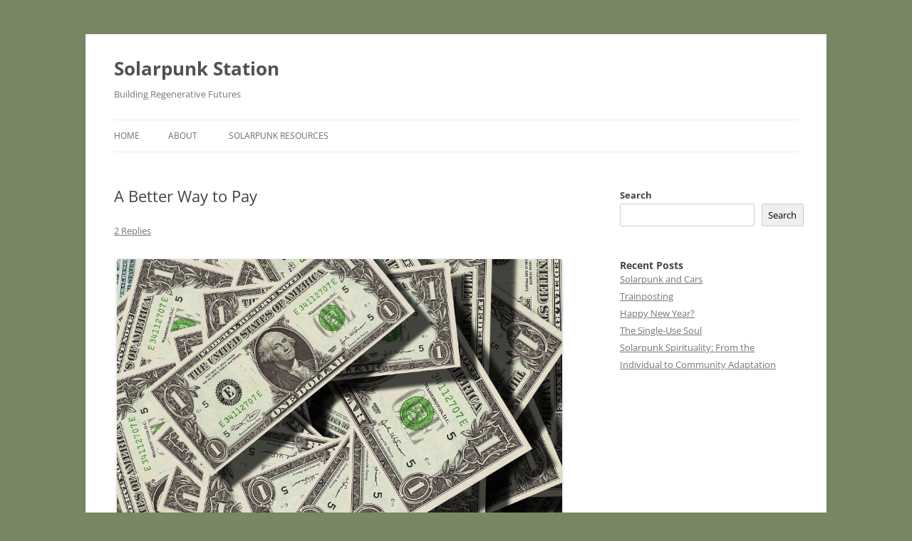

--- FILE ---
content_type: text/html; charset=UTF-8
request_url: https://solarpunkstation.com/2019/08/01/a-better-way-to-pay/
body_size: 12736
content:
<!DOCTYPE html>
<html lang="en-US">
<head>
<meta charset="UTF-8" />
<meta name="viewport" content="width=device-width, initial-scale=1.0" />
<title>A Better Way to Pay | Solarpunk Station</title>
<link rel="profile" href="https://gmpg.org/xfn/11" />
<link rel="pingback" href="https://solarpunkstation.com/xmlrpc.php">
<meta name='robots' content='max-image-preview:large' />
<link rel='dns-prefetch' href='//stats.wp.com' />
<link rel="alternate" type="application/rss+xml" title="Solarpunk Station &raquo; Feed" href="https://solarpunkstation.com/feed/" />
<link rel="alternate" type="application/rss+xml" title="Solarpunk Station &raquo; Comments Feed" href="https://solarpunkstation.com/comments/feed/" />
<link rel="alternate" type="application/rss+xml" title="Solarpunk Station &raquo; A Better Way to Pay Comments Feed" href="https://solarpunkstation.com/2019/08/01/a-better-way-to-pay/feed/" />
<link rel="alternate" title="oEmbed (JSON)" type="application/json+oembed" href="https://solarpunkstation.com/wp-json/oembed/1.0/embed?url=https%3A%2F%2Fsolarpunkstation.com%2F2019%2F08%2F01%2Fa-better-way-to-pay%2F" />
<link rel="alternate" title="oEmbed (XML)" type="text/xml+oembed" href="https://solarpunkstation.com/wp-json/oembed/1.0/embed?url=https%3A%2F%2Fsolarpunkstation.com%2F2019%2F08%2F01%2Fa-better-way-to-pay%2F&#038;format=xml" />
<style id='wp-img-auto-sizes-contain-inline-css' type='text/css'>
img:is([sizes=auto i],[sizes^="auto," i]){contain-intrinsic-size:3000px 1500px}
/*# sourceURL=wp-img-auto-sizes-contain-inline-css */
</style>
<style id='wp-emoji-styles-inline-css' type='text/css'>

	img.wp-smiley, img.emoji {
		display: inline !important;
		border: none !important;
		box-shadow: none !important;
		height: 1em !important;
		width: 1em !important;
		margin: 0 0.07em !important;
		vertical-align: -0.1em !important;
		background: none !important;
		padding: 0 !important;
	}
/*# sourceURL=wp-emoji-styles-inline-css */
</style>
<style id='wp-block-library-inline-css' type='text/css'>
:root{--wp-block-synced-color:#7a00df;--wp-block-synced-color--rgb:122,0,223;--wp-bound-block-color:var(--wp-block-synced-color);--wp-editor-canvas-background:#ddd;--wp-admin-theme-color:#007cba;--wp-admin-theme-color--rgb:0,124,186;--wp-admin-theme-color-darker-10:#006ba1;--wp-admin-theme-color-darker-10--rgb:0,107,160.5;--wp-admin-theme-color-darker-20:#005a87;--wp-admin-theme-color-darker-20--rgb:0,90,135;--wp-admin-border-width-focus:2px}@media (min-resolution:192dpi){:root{--wp-admin-border-width-focus:1.5px}}.wp-element-button{cursor:pointer}:root .has-very-light-gray-background-color{background-color:#eee}:root .has-very-dark-gray-background-color{background-color:#313131}:root .has-very-light-gray-color{color:#eee}:root .has-very-dark-gray-color{color:#313131}:root .has-vivid-green-cyan-to-vivid-cyan-blue-gradient-background{background:linear-gradient(135deg,#00d084,#0693e3)}:root .has-purple-crush-gradient-background{background:linear-gradient(135deg,#34e2e4,#4721fb 50%,#ab1dfe)}:root .has-hazy-dawn-gradient-background{background:linear-gradient(135deg,#faaca8,#dad0ec)}:root .has-subdued-olive-gradient-background{background:linear-gradient(135deg,#fafae1,#67a671)}:root .has-atomic-cream-gradient-background{background:linear-gradient(135deg,#fdd79a,#004a59)}:root .has-nightshade-gradient-background{background:linear-gradient(135deg,#330968,#31cdcf)}:root .has-midnight-gradient-background{background:linear-gradient(135deg,#020381,#2874fc)}:root{--wp--preset--font-size--normal:16px;--wp--preset--font-size--huge:42px}.has-regular-font-size{font-size:1em}.has-larger-font-size{font-size:2.625em}.has-normal-font-size{font-size:var(--wp--preset--font-size--normal)}.has-huge-font-size{font-size:var(--wp--preset--font-size--huge)}.has-text-align-center{text-align:center}.has-text-align-left{text-align:left}.has-text-align-right{text-align:right}.has-fit-text{white-space:nowrap!important}#end-resizable-editor-section{display:none}.aligncenter{clear:both}.items-justified-left{justify-content:flex-start}.items-justified-center{justify-content:center}.items-justified-right{justify-content:flex-end}.items-justified-space-between{justify-content:space-between}.screen-reader-text{border:0;clip-path:inset(50%);height:1px;margin:-1px;overflow:hidden;padding:0;position:absolute;width:1px;word-wrap:normal!important}.screen-reader-text:focus{background-color:#ddd;clip-path:none;color:#444;display:block;font-size:1em;height:auto;left:5px;line-height:normal;padding:15px 23px 14px;text-decoration:none;top:5px;width:auto;z-index:100000}html :where(.has-border-color){border-style:solid}html :where([style*=border-top-color]){border-top-style:solid}html :where([style*=border-right-color]){border-right-style:solid}html :where([style*=border-bottom-color]){border-bottom-style:solid}html :where([style*=border-left-color]){border-left-style:solid}html :where([style*=border-width]){border-style:solid}html :where([style*=border-top-width]){border-top-style:solid}html :where([style*=border-right-width]){border-right-style:solid}html :where([style*=border-bottom-width]){border-bottom-style:solid}html :where([style*=border-left-width]){border-left-style:solid}html :where(img[class*=wp-image-]){height:auto;max-width:100%}:where(figure){margin:0 0 1em}html :where(.is-position-sticky){--wp-admin--admin-bar--position-offset:var(--wp-admin--admin-bar--height,0px)}@media screen and (max-width:600px){html :where(.is-position-sticky){--wp-admin--admin-bar--position-offset:0px}}

/*# sourceURL=wp-block-library-inline-css */
</style><style id='wp-block-heading-inline-css' type='text/css'>
h1:where(.wp-block-heading).has-background,h2:where(.wp-block-heading).has-background,h3:where(.wp-block-heading).has-background,h4:where(.wp-block-heading).has-background,h5:where(.wp-block-heading).has-background,h6:where(.wp-block-heading).has-background{padding:1.25em 2.375em}h1.has-text-align-left[style*=writing-mode]:where([style*=vertical-lr]),h1.has-text-align-right[style*=writing-mode]:where([style*=vertical-rl]),h2.has-text-align-left[style*=writing-mode]:where([style*=vertical-lr]),h2.has-text-align-right[style*=writing-mode]:where([style*=vertical-rl]),h3.has-text-align-left[style*=writing-mode]:where([style*=vertical-lr]),h3.has-text-align-right[style*=writing-mode]:where([style*=vertical-rl]),h4.has-text-align-left[style*=writing-mode]:where([style*=vertical-lr]),h4.has-text-align-right[style*=writing-mode]:where([style*=vertical-rl]),h5.has-text-align-left[style*=writing-mode]:where([style*=vertical-lr]),h5.has-text-align-right[style*=writing-mode]:where([style*=vertical-rl]),h6.has-text-align-left[style*=writing-mode]:where([style*=vertical-lr]),h6.has-text-align-right[style*=writing-mode]:where([style*=vertical-rl]){rotate:180deg}
/*# sourceURL=https://solarpunkstation.com/wp-includes/blocks/heading/style.min.css */
</style>
<style id='wp-block-latest-posts-inline-css' type='text/css'>
.wp-block-latest-posts{box-sizing:border-box}.wp-block-latest-posts.alignleft{margin-right:2em}.wp-block-latest-posts.alignright{margin-left:2em}.wp-block-latest-posts.wp-block-latest-posts__list{list-style:none}.wp-block-latest-posts.wp-block-latest-posts__list li{clear:both;overflow-wrap:break-word}.wp-block-latest-posts.is-grid{display:flex;flex-wrap:wrap}.wp-block-latest-posts.is-grid li{margin:0 1.25em 1.25em 0;width:100%}@media (min-width:600px){.wp-block-latest-posts.columns-2 li{width:calc(50% - .625em)}.wp-block-latest-posts.columns-2 li:nth-child(2n){margin-right:0}.wp-block-latest-posts.columns-3 li{width:calc(33.33333% - .83333em)}.wp-block-latest-posts.columns-3 li:nth-child(3n){margin-right:0}.wp-block-latest-posts.columns-4 li{width:calc(25% - .9375em)}.wp-block-latest-posts.columns-4 li:nth-child(4n){margin-right:0}.wp-block-latest-posts.columns-5 li{width:calc(20% - 1em)}.wp-block-latest-posts.columns-5 li:nth-child(5n){margin-right:0}.wp-block-latest-posts.columns-6 li{width:calc(16.66667% - 1.04167em)}.wp-block-latest-posts.columns-6 li:nth-child(6n){margin-right:0}}:root :where(.wp-block-latest-posts.is-grid){padding:0}:root :where(.wp-block-latest-posts.wp-block-latest-posts__list){padding-left:0}.wp-block-latest-posts__post-author,.wp-block-latest-posts__post-date{display:block;font-size:.8125em}.wp-block-latest-posts__post-excerpt,.wp-block-latest-posts__post-full-content{margin-bottom:1em;margin-top:.5em}.wp-block-latest-posts__featured-image a{display:inline-block}.wp-block-latest-posts__featured-image img{height:auto;max-width:100%;width:auto}.wp-block-latest-posts__featured-image.alignleft{float:left;margin-right:1em}.wp-block-latest-posts__featured-image.alignright{float:right;margin-left:1em}.wp-block-latest-posts__featured-image.aligncenter{margin-bottom:1em;text-align:center}
/*# sourceURL=https://solarpunkstation.com/wp-includes/blocks/latest-posts/style.min.css */
</style>
<style id='wp-block-search-inline-css' type='text/css'>
.wp-block-search__button{margin-left:10px;word-break:normal}.wp-block-search__button.has-icon{line-height:0}.wp-block-search__button svg{height:1.25em;min-height:24px;min-width:24px;width:1.25em;fill:currentColor;vertical-align:text-bottom}:where(.wp-block-search__button){border:1px solid #ccc;padding:6px 10px}.wp-block-search__inside-wrapper{display:flex;flex:auto;flex-wrap:nowrap;max-width:100%}.wp-block-search__label{width:100%}.wp-block-search.wp-block-search__button-only .wp-block-search__button{box-sizing:border-box;display:flex;flex-shrink:0;justify-content:center;margin-left:0;max-width:100%}.wp-block-search.wp-block-search__button-only .wp-block-search__inside-wrapper{min-width:0!important;transition-property:width}.wp-block-search.wp-block-search__button-only .wp-block-search__input{flex-basis:100%;transition-duration:.3s}.wp-block-search.wp-block-search__button-only.wp-block-search__searchfield-hidden,.wp-block-search.wp-block-search__button-only.wp-block-search__searchfield-hidden .wp-block-search__inside-wrapper{overflow:hidden}.wp-block-search.wp-block-search__button-only.wp-block-search__searchfield-hidden .wp-block-search__input{border-left-width:0!important;border-right-width:0!important;flex-basis:0;flex-grow:0;margin:0;min-width:0!important;padding-left:0!important;padding-right:0!important;width:0!important}:where(.wp-block-search__input){appearance:none;border:1px solid #949494;flex-grow:1;font-family:inherit;font-size:inherit;font-style:inherit;font-weight:inherit;letter-spacing:inherit;line-height:inherit;margin-left:0;margin-right:0;min-width:3rem;padding:8px;text-decoration:unset!important;text-transform:inherit}:where(.wp-block-search__button-inside .wp-block-search__inside-wrapper){background-color:#fff;border:1px solid #949494;box-sizing:border-box;padding:4px}:where(.wp-block-search__button-inside .wp-block-search__inside-wrapper) .wp-block-search__input{border:none;border-radius:0;padding:0 4px}:where(.wp-block-search__button-inside .wp-block-search__inside-wrapper) .wp-block-search__input:focus{outline:none}:where(.wp-block-search__button-inside .wp-block-search__inside-wrapper) :where(.wp-block-search__button){padding:4px 8px}.wp-block-search.aligncenter .wp-block-search__inside-wrapper{margin:auto}.wp-block[data-align=right] .wp-block-search.wp-block-search__button-only .wp-block-search__inside-wrapper{float:right}
/*# sourceURL=https://solarpunkstation.com/wp-includes/blocks/search/style.min.css */
</style>
<style id='wp-block-search-theme-inline-css' type='text/css'>
.wp-block-search .wp-block-search__label{font-weight:700}.wp-block-search__button{border:1px solid #ccc;padding:.375em .625em}
/*# sourceURL=https://solarpunkstation.com/wp-includes/blocks/search/theme.min.css */
</style>
<style id='wp-block-group-inline-css' type='text/css'>
.wp-block-group{box-sizing:border-box}:where(.wp-block-group.wp-block-group-is-layout-constrained){position:relative}
/*# sourceURL=https://solarpunkstation.com/wp-includes/blocks/group/style.min.css */
</style>
<style id='wp-block-group-theme-inline-css' type='text/css'>
:where(.wp-block-group.has-background){padding:1.25em 2.375em}
/*# sourceURL=https://solarpunkstation.com/wp-includes/blocks/group/theme.min.css */
</style>
<style id='global-styles-inline-css' type='text/css'>
:root{--wp--preset--aspect-ratio--square: 1;--wp--preset--aspect-ratio--4-3: 4/3;--wp--preset--aspect-ratio--3-4: 3/4;--wp--preset--aspect-ratio--3-2: 3/2;--wp--preset--aspect-ratio--2-3: 2/3;--wp--preset--aspect-ratio--16-9: 16/9;--wp--preset--aspect-ratio--9-16: 9/16;--wp--preset--color--black: #000000;--wp--preset--color--cyan-bluish-gray: #abb8c3;--wp--preset--color--white: #fff;--wp--preset--color--pale-pink: #f78da7;--wp--preset--color--vivid-red: #cf2e2e;--wp--preset--color--luminous-vivid-orange: #ff6900;--wp--preset--color--luminous-vivid-amber: #fcb900;--wp--preset--color--light-green-cyan: #7bdcb5;--wp--preset--color--vivid-green-cyan: #00d084;--wp--preset--color--pale-cyan-blue: #8ed1fc;--wp--preset--color--vivid-cyan-blue: #0693e3;--wp--preset--color--vivid-purple: #9b51e0;--wp--preset--color--blue: #21759b;--wp--preset--color--dark-gray: #444;--wp--preset--color--medium-gray: #9f9f9f;--wp--preset--color--light-gray: #e6e6e6;--wp--preset--gradient--vivid-cyan-blue-to-vivid-purple: linear-gradient(135deg,rgb(6,147,227) 0%,rgb(155,81,224) 100%);--wp--preset--gradient--light-green-cyan-to-vivid-green-cyan: linear-gradient(135deg,rgb(122,220,180) 0%,rgb(0,208,130) 100%);--wp--preset--gradient--luminous-vivid-amber-to-luminous-vivid-orange: linear-gradient(135deg,rgb(252,185,0) 0%,rgb(255,105,0) 100%);--wp--preset--gradient--luminous-vivid-orange-to-vivid-red: linear-gradient(135deg,rgb(255,105,0) 0%,rgb(207,46,46) 100%);--wp--preset--gradient--very-light-gray-to-cyan-bluish-gray: linear-gradient(135deg,rgb(238,238,238) 0%,rgb(169,184,195) 100%);--wp--preset--gradient--cool-to-warm-spectrum: linear-gradient(135deg,rgb(74,234,220) 0%,rgb(151,120,209) 20%,rgb(207,42,186) 40%,rgb(238,44,130) 60%,rgb(251,105,98) 80%,rgb(254,248,76) 100%);--wp--preset--gradient--blush-light-purple: linear-gradient(135deg,rgb(255,206,236) 0%,rgb(152,150,240) 100%);--wp--preset--gradient--blush-bordeaux: linear-gradient(135deg,rgb(254,205,165) 0%,rgb(254,45,45) 50%,rgb(107,0,62) 100%);--wp--preset--gradient--luminous-dusk: linear-gradient(135deg,rgb(255,203,112) 0%,rgb(199,81,192) 50%,rgb(65,88,208) 100%);--wp--preset--gradient--pale-ocean: linear-gradient(135deg,rgb(255,245,203) 0%,rgb(182,227,212) 50%,rgb(51,167,181) 100%);--wp--preset--gradient--electric-grass: linear-gradient(135deg,rgb(202,248,128) 0%,rgb(113,206,126) 100%);--wp--preset--gradient--midnight: linear-gradient(135deg,rgb(2,3,129) 0%,rgb(40,116,252) 100%);--wp--preset--font-size--small: 13px;--wp--preset--font-size--medium: 20px;--wp--preset--font-size--large: 36px;--wp--preset--font-size--x-large: 42px;--wp--preset--spacing--20: 0.44rem;--wp--preset--spacing--30: 0.67rem;--wp--preset--spacing--40: 1rem;--wp--preset--spacing--50: 1.5rem;--wp--preset--spacing--60: 2.25rem;--wp--preset--spacing--70: 3.38rem;--wp--preset--spacing--80: 5.06rem;--wp--preset--shadow--natural: 6px 6px 9px rgba(0, 0, 0, 0.2);--wp--preset--shadow--deep: 12px 12px 50px rgba(0, 0, 0, 0.4);--wp--preset--shadow--sharp: 6px 6px 0px rgba(0, 0, 0, 0.2);--wp--preset--shadow--outlined: 6px 6px 0px -3px rgb(255, 255, 255), 6px 6px rgb(0, 0, 0);--wp--preset--shadow--crisp: 6px 6px 0px rgb(0, 0, 0);}:where(.is-layout-flex){gap: 0.5em;}:where(.is-layout-grid){gap: 0.5em;}body .is-layout-flex{display: flex;}.is-layout-flex{flex-wrap: wrap;align-items: center;}.is-layout-flex > :is(*, div){margin: 0;}body .is-layout-grid{display: grid;}.is-layout-grid > :is(*, div){margin: 0;}:where(.wp-block-columns.is-layout-flex){gap: 2em;}:where(.wp-block-columns.is-layout-grid){gap: 2em;}:where(.wp-block-post-template.is-layout-flex){gap: 1.25em;}:where(.wp-block-post-template.is-layout-grid){gap: 1.25em;}.has-black-color{color: var(--wp--preset--color--black) !important;}.has-cyan-bluish-gray-color{color: var(--wp--preset--color--cyan-bluish-gray) !important;}.has-white-color{color: var(--wp--preset--color--white) !important;}.has-pale-pink-color{color: var(--wp--preset--color--pale-pink) !important;}.has-vivid-red-color{color: var(--wp--preset--color--vivid-red) !important;}.has-luminous-vivid-orange-color{color: var(--wp--preset--color--luminous-vivid-orange) !important;}.has-luminous-vivid-amber-color{color: var(--wp--preset--color--luminous-vivid-amber) !important;}.has-light-green-cyan-color{color: var(--wp--preset--color--light-green-cyan) !important;}.has-vivid-green-cyan-color{color: var(--wp--preset--color--vivid-green-cyan) !important;}.has-pale-cyan-blue-color{color: var(--wp--preset--color--pale-cyan-blue) !important;}.has-vivid-cyan-blue-color{color: var(--wp--preset--color--vivid-cyan-blue) !important;}.has-vivid-purple-color{color: var(--wp--preset--color--vivid-purple) !important;}.has-black-background-color{background-color: var(--wp--preset--color--black) !important;}.has-cyan-bluish-gray-background-color{background-color: var(--wp--preset--color--cyan-bluish-gray) !important;}.has-white-background-color{background-color: var(--wp--preset--color--white) !important;}.has-pale-pink-background-color{background-color: var(--wp--preset--color--pale-pink) !important;}.has-vivid-red-background-color{background-color: var(--wp--preset--color--vivid-red) !important;}.has-luminous-vivid-orange-background-color{background-color: var(--wp--preset--color--luminous-vivid-orange) !important;}.has-luminous-vivid-amber-background-color{background-color: var(--wp--preset--color--luminous-vivid-amber) !important;}.has-light-green-cyan-background-color{background-color: var(--wp--preset--color--light-green-cyan) !important;}.has-vivid-green-cyan-background-color{background-color: var(--wp--preset--color--vivid-green-cyan) !important;}.has-pale-cyan-blue-background-color{background-color: var(--wp--preset--color--pale-cyan-blue) !important;}.has-vivid-cyan-blue-background-color{background-color: var(--wp--preset--color--vivid-cyan-blue) !important;}.has-vivid-purple-background-color{background-color: var(--wp--preset--color--vivid-purple) !important;}.has-black-border-color{border-color: var(--wp--preset--color--black) !important;}.has-cyan-bluish-gray-border-color{border-color: var(--wp--preset--color--cyan-bluish-gray) !important;}.has-white-border-color{border-color: var(--wp--preset--color--white) !important;}.has-pale-pink-border-color{border-color: var(--wp--preset--color--pale-pink) !important;}.has-vivid-red-border-color{border-color: var(--wp--preset--color--vivid-red) !important;}.has-luminous-vivid-orange-border-color{border-color: var(--wp--preset--color--luminous-vivid-orange) !important;}.has-luminous-vivid-amber-border-color{border-color: var(--wp--preset--color--luminous-vivid-amber) !important;}.has-light-green-cyan-border-color{border-color: var(--wp--preset--color--light-green-cyan) !important;}.has-vivid-green-cyan-border-color{border-color: var(--wp--preset--color--vivid-green-cyan) !important;}.has-pale-cyan-blue-border-color{border-color: var(--wp--preset--color--pale-cyan-blue) !important;}.has-vivid-cyan-blue-border-color{border-color: var(--wp--preset--color--vivid-cyan-blue) !important;}.has-vivid-purple-border-color{border-color: var(--wp--preset--color--vivid-purple) !important;}.has-vivid-cyan-blue-to-vivid-purple-gradient-background{background: var(--wp--preset--gradient--vivid-cyan-blue-to-vivid-purple) !important;}.has-light-green-cyan-to-vivid-green-cyan-gradient-background{background: var(--wp--preset--gradient--light-green-cyan-to-vivid-green-cyan) !important;}.has-luminous-vivid-amber-to-luminous-vivid-orange-gradient-background{background: var(--wp--preset--gradient--luminous-vivid-amber-to-luminous-vivid-orange) !important;}.has-luminous-vivid-orange-to-vivid-red-gradient-background{background: var(--wp--preset--gradient--luminous-vivid-orange-to-vivid-red) !important;}.has-very-light-gray-to-cyan-bluish-gray-gradient-background{background: var(--wp--preset--gradient--very-light-gray-to-cyan-bluish-gray) !important;}.has-cool-to-warm-spectrum-gradient-background{background: var(--wp--preset--gradient--cool-to-warm-spectrum) !important;}.has-blush-light-purple-gradient-background{background: var(--wp--preset--gradient--blush-light-purple) !important;}.has-blush-bordeaux-gradient-background{background: var(--wp--preset--gradient--blush-bordeaux) !important;}.has-luminous-dusk-gradient-background{background: var(--wp--preset--gradient--luminous-dusk) !important;}.has-pale-ocean-gradient-background{background: var(--wp--preset--gradient--pale-ocean) !important;}.has-electric-grass-gradient-background{background: var(--wp--preset--gradient--electric-grass) !important;}.has-midnight-gradient-background{background: var(--wp--preset--gradient--midnight) !important;}.has-small-font-size{font-size: var(--wp--preset--font-size--small) !important;}.has-medium-font-size{font-size: var(--wp--preset--font-size--medium) !important;}.has-large-font-size{font-size: var(--wp--preset--font-size--large) !important;}.has-x-large-font-size{font-size: var(--wp--preset--font-size--x-large) !important;}
/*# sourceURL=global-styles-inline-css */
</style>

<style id='classic-theme-styles-inline-css' type='text/css'>
/*! This file is auto-generated */
.wp-block-button__link{color:#fff;background-color:#32373c;border-radius:9999px;box-shadow:none;text-decoration:none;padding:calc(.667em + 2px) calc(1.333em + 2px);font-size:1.125em}.wp-block-file__button{background:#32373c;color:#fff;text-decoration:none}
/*# sourceURL=/wp-includes/css/classic-themes.min.css */
</style>
<link rel='stylesheet' id='twentytwelve-fonts-css' href='https://solarpunkstation.com/wp-content/themes/twentytwelve/fonts/font-open-sans.css?ver=20230328' type='text/css' media='all' />
<link rel='stylesheet' id='twentytwelve-style-css' href='https://solarpunkstation.com/wp-content/themes/twentytwelve/style.css?ver=20251202' type='text/css' media='all' />
<link rel='stylesheet' id='twentytwelve-block-style-css' href='https://solarpunkstation.com/wp-content/themes/twentytwelve/css/blocks.css?ver=20251031' type='text/css' media='all' />
<script type="text/javascript" src="https://solarpunkstation.com/wp-includes/js/jquery/jquery.min.js?ver=3.7.1" id="jquery-core-js"></script>
<script type="text/javascript" src="https://solarpunkstation.com/wp-includes/js/jquery/jquery-migrate.min.js?ver=3.4.1" id="jquery-migrate-js"></script>
<script type="text/javascript" src="https://solarpunkstation.com/wp-content/themes/twentytwelve/js/navigation.js?ver=20250303" id="twentytwelve-navigation-js" defer="defer" data-wp-strategy="defer"></script>
<link rel="https://api.w.org/" href="https://solarpunkstation.com/wp-json/" /><link rel="alternate" title="JSON" type="application/json" href="https://solarpunkstation.com/wp-json/wp/v2/posts/492" /><link rel="EditURI" type="application/rsd+xml" title="RSD" href="https://solarpunkstation.com/xmlrpc.php?rsd" />
<meta name="generator" content="WordPress 6.9" />
<link rel="canonical" href="https://solarpunkstation.com/2019/08/01/a-better-way-to-pay/" />
<link rel='shortlink' href='https://solarpunkstation.com/?p=492' />
	<style>img#wpstats{display:none}</style>
		<style type="text/css" id="custom-background-css">
body.custom-background { background-color: #798764; }
</style>
	
<!-- Jetpack Open Graph Tags -->
<meta property="og:type" content="article" />
<meta property="og:title" content="A Better Way to Pay" />
<meta property="og:url" content="https://solarpunkstation.com/2019/08/01/a-better-way-to-pay/" />
<meta property="og:description" content="As Adam Flynn said back in 2014, solarpunk takes infrastructure as a form of resistance. One of the biggest pieces of infrastructure that people interact with on a daily basis is payment systems. P…" />
<meta property="article:published_time" content="2019-08-01T07:18:49+00:00" />
<meta property="article:modified_time" content="2019-08-01T07:18:49+00:00" />
<meta property="og:site_name" content="Solarpunk Station" />
<meta property="og:image" content="https://solarpunkstation.files.wordpress.com/2018/09/dollar-currency-money-us-dollar-47344.jpeg" />
<meta property="og:image:width" content="1838" />
<meta property="og:image:height" content="1300" />
<meta property="og:image:alt" content="dollar-currency-money-us-dollar-47344.jpeg" />
<meta property="og:locale" content="en_US" />
<meta name="twitter:text:title" content="A Better Way to Pay" />
<meta name="twitter:image" content="https://solarpunkstation.files.wordpress.com/2018/09/dollar-currency-money-us-dollar-47344.jpeg?w=640" />
<meta name="twitter:image:alt" content="dollar-currency-money-us-dollar-47344.jpeg" />
<meta name="twitter:card" content="summary_large_image" />

<!-- End Jetpack Open Graph Tags -->
<link rel="icon" href="https://solarpunkstation.com/wp-content/uploads/2022/08/Solarpunk-Station.complex-150x150.png" sizes="32x32" />
<link rel="icon" href="https://solarpunkstation.com/wp-content/uploads/2022/08/Solarpunk-Station.complex-300x300.png" sizes="192x192" />
<link rel="apple-touch-icon" href="https://solarpunkstation.com/wp-content/uploads/2022/08/Solarpunk-Station.complex-300x300.png" />
<meta name="msapplication-TileImage" content="https://solarpunkstation.com/wp-content/uploads/2022/08/Solarpunk-Station.complex-300x300.png" />
</head>

<body class="wp-singular post-template-default single single-post postid-492 single-format-standard custom-background wp-embed-responsive wp-theme-twentytwelve custom-font-enabled single-author">
<div id="page" class="hfeed site">
	<a class="screen-reader-text skip-link" href="#content">Skip to content</a>
	<header id="masthead" class="site-header">
		<hgroup>
							<h1 class="site-title"><a href="https://solarpunkstation.com/" rel="home" >Solarpunk Station</a></h1>
								<h2 class="site-description">Building Regenerative Futures</h2>
					</hgroup>

		<nav id="site-navigation" class="main-navigation">
			<button class="menu-toggle">Menu</button>
			<div class="nav-menu"><ul>
<li ><a href="https://solarpunkstation.com/">Home</a></li><li class="page_item page-item-1688"><a href="https://solarpunkstation.com/about/">About</a></li>
<li class="page_item page-item-125"><a href="https://solarpunkstation.com/resources/">Solarpunk Resources</a></li>
</ul></div>
		</nav><!-- #site-navigation -->

			</header><!-- #masthead -->

	<div id="main" class="wrapper">

	<div id="primary" class="site-content">
		<div id="content" role="main">

			
				
	<article id="post-492" class="post-492 post type-post status-publish format-standard hentry category-energy category-politics category-ramblings category-science category-solarpunk tag-crypto tag-cryptocurrency tag-design tag-electricity tag-money tag-postcapitalism tag-technology">
				<header class="entry-header">
			
						<h1 class="entry-title">A Better Way to Pay</h1>
										<div class="comments-link">
					<a href="https://solarpunkstation.com/2019/08/01/a-better-way-to-pay/#comments">2 Replies</a>				</div><!-- .comments-link -->
					</header><!-- .entry-header -->

				<div class="entry-content">
			<div id="attachment_206" style="width: 1848px" class="wp-caption alignnone"><img fetchpriority="high" decoding="async" aria-describedby="caption-attachment-206" class="alignnone size-full wp-image-206" src="https://solarpunkstation.files.wordpress.com/2018/09/dollar-currency-money-us-dollar-47344.jpeg" alt="dollar-currency-money-us-dollar-47344.jpeg" width="1838" height="1300"><p id="caption-attachment-206" class="wp-caption-text">Photo by Pixabay on <a href="https://www.pexels.com/photo/1-us-bank-note-47344/" rel="nofollow">Pexels.com</a></p></div>
<p>As Adam Flynn said back in 2014, solarpunk takes <a href="https://hieroglyph.asu.edu/2014/09/solarpunk-notes-toward-a-manifesto/" target="_blank" rel="noopener">infrastructure as a form of resistance</a>. One of the biggest pieces of infrastructure that people interact with on a daily basis is payment systems. Payments aren&#8217;t as visible roads, or as tangible as housing, but decentralized, democratic payments are an important part of ensuring a brighter future.</p>
<p>We&#8217;re at a turning point for money. <a href="https://blog.p2pfoundation.net/douglas-rushkoff-on-corporations-money-and-the-middle-ages/2014/06/09" target="_blank" rel="noopener">Since the middle ages</a>, money has been controlled by the nation-state through fiat currency. The first experiments with digital-first money started <a href="https://en.wikipedia.org/wiki/Cryptocurrency#History" target="_blank" rel="noopener">in the 1980s</a>, and we have seen an explosion in the availability of cryptocurrencies since the <a href="https://bitcoin.org/en/bitcoin-paper" target="_blank" rel="noopener">Bitcoin whitepaper</a> was released in 2009. While Bitcoin hasn&#8217;t lived up to its original goal of being a replacement for fiat currency, it did revolt against the idea that only the state can create money.</p>
<p>Nation-states are now looking into developing crypto-fiat hybrids, and large corporate actors like Facebook are developing their own cryptocurrencies as well. The additional pressure of countries <a href="https://cryptocoinnewsworld.com/2019/03/crypto-mixed-france-suggests-ban-on-privacy-coins/" target="_blank" rel="noopener">considering bans on cryptocurrencies</a> that shield user identities makes me feel that governments see the danger that a truly decentralized monetary system would pose to their monopoly on power.</p>
<p>Brett Scott at Roar <a href="https://roarmag.org/essays/the-gentrification-of-payments/" target="_blank" rel="noopener">wrote</a> about gentrification of payments from centralized issuers, &#8220;Put bluntly, digital payment facilitates a vast new frontier of financial surveillance and control, while also exposing users to new risks not present in the cash infrastructure.&#8221; He points out that the current trend for countries to emphasize digital (fiat) money over cash puts people&#8217;s finances increasingly into the hands of a small number of banks and state actors.</p>
<div id="attachment_207" style="width: 1611px" class="wp-caption alignnone"><img decoding="async" aria-describedby="caption-attachment-207" class="alignnone size-full wp-image-207" src="https://solarpunkstation.files.wordpress.com/2018/09/pexels-photo-843700.jpeg" alt="four assorted cryptocurrency coins" width="1601" height="1300"><p id="caption-attachment-207" class="wp-caption-text">Photo by Worldspectrum on <a href="https://www.pexels.com/photo/four-assorted-cryptocurrency-coins-843700/" rel="nofollow">Pexels.com</a></p></div>
<p>I&#8217;ve previously touched on the subject of designing <a href="https://solarpunkstation.wordpress.com/2018/09/13/designing-money-for-a-solarpunk-society/" target="_blank" rel="noopener">appropriate incentives</a> into a monetary system, but for now I&#8217;m going to focus on how true digital cash could work. Bitcoin is the <a href="https://www.forbes.com/sites/laurashin/2016/11/01/federal-prosecutor-kathryn-haun-on-how-criminals-use-bitcoin-and-how-she-catches-them" target="_blank" rel="noopener">opposite of private</a> since every transaction ever made with Bitcoin is recorded to its public ledger. Privacy coins allow for transactions to remain private by being recorded to the blockchain with the details obfuscated to all but those who performed the transaction. This has major benefits, particularly for the <a href="https://omniequivalence.com/monetary-properties/" target="_blank" rel="noopener">fungibility of a currency</a>, which is a fancy way of saying that every unit of the money is created equal. For completely public blockchains like Bitcoin, certain Bitcoins may become &#8220;stained&#8221; due to their use in criminal activities in the past, meaning they may become harder to trade or spend than a &#8220;clean&#8221; Bitcoin. There is no such distinction between the status of a specific unit of Monero, for instance, since its past is unknown. The <a href="https://www.coindesk.com/mimblewimble-silly-sounding-tech-seriously-reform-bitcoin" target="_blank" rel="noopener">MimbleWimble protocol</a> is a new blockchain which greatly simplifies the privacy aspects of a blockchain resulting in less power and data consumption.</p>
<p>The problem with most cryptocurrencies right now, however, is that they typically use what is called <a href="https://en.wikipedia.org/wiki/Proof_of_work" target="_blank" rel="noopener">Proof of Work</a> to verify transactions on the chain. Proof of Work burns <a href="https://digiconomist.net/bitcoin-energy-consumption" target="_blank" rel="noopener">large amounts of energy</a> in an effort to &#8220;prove&#8221; the validity of the blockchain. Various other schemes have been developed to secure blockchain networks including <a href="https://en.wikipedia.org/wiki/Proof_of_stake" target="_blank" rel="noopener">Proof of Stake</a>, <a href="https://www.bitshares.org/technology/delegated-proof-of-stake-consensus/" target="_blank" rel="noopener">Delegated Proof of Stake</a>, and <a href="https://github.com/faircoin/faircoin/blob/master/doc/on-proof-of-cooperation.md" target="_blank" rel="noopener">Proof of Cooperation</a>. Proof of Cooperation was developed for <a href="https://fair-coin.org/en/faircoin-faqs" target="_blank" rel="noopener">FairCoin</a> to enable a less energy-intensive verification method for blockchains. I think that a Proof of Cooperation-based MimbleWimble coin could provide the privacy and lower energy consumption that would be desirable for digital cash.</p>
<div id="attachment_media-58" style="width: 1890px" class="wp-caption alignnone"><img decoding="async" aria-describedby="caption-attachment-media-58" class="alignnone size-full wp-image-512" src="https://solarpunkstation.files.wordpress.com/2019/07/pexels-photo-45111.jpeg" alt="business bank chip credit card" width="1880" height="1210"><p id="caption-attachment-media-58" class="wp-caption-text">Photo by Dom J on <a href="https://www.pexels.com/photo/business-bank-chip-credit-card-45111/" rel="nofollow">Pexels.com</a></p></div>
<p>This digital cash would restore the peer-to-peer nature of cash and avoid the data-mining perils of current digital payment companies like Visa or PayPal. It is still dependent on computing technology to work, which makes me feel like it would be less inclusive than actual cash. In an increasingly digital-first world, however, thoughtfully-designed cryptocurrencies will be more inclusive than the options designed by corporations or governments. For more on the subject of post-capitalist money, check out <a href="https://roarmag.org/essays/moneylab-conference-alternative-currencies/" target="_blank" rel="noopener">In each other we trust: coining alternatives to capitalism</a> by Jerome Roos.</p>
<p>Money is often considered a taboo subject, but feel free to let us know your thoughts below. How do you think a separation of money and state could be liberating?</p>
					</div><!-- .entry-content -->
		
		<footer class="entry-meta">
			This entry was posted in <a href="https://solarpunkstation.com/category/energy/" rel="category tag">energy</a>, <a href="https://solarpunkstation.com/category/politics/" rel="category tag">Politics</a>, <a href="https://solarpunkstation.com/category/ramblings/" rel="category tag">Ramblings</a>, <a href="https://solarpunkstation.com/category/science/" rel="category tag">Science</a>, <a href="https://solarpunkstation.com/category/solarpunk/" rel="category tag">Solarpunk</a> and tagged <a href="https://solarpunkstation.com/tag/crypto/" rel="tag">crypto</a>, <a href="https://solarpunkstation.com/tag/cryptocurrency/" rel="tag">cryptocurrency</a>, <a href="https://solarpunkstation.com/tag/design/" rel="tag">design</a>, <a href="https://solarpunkstation.com/tag/electricity/" rel="tag">electricity</a>, <a href="https://solarpunkstation.com/tag/money/" rel="tag">money</a>, <a href="https://solarpunkstation.com/tag/postcapitalism/" rel="tag">postcapitalism</a>, <a href="https://solarpunkstation.com/tag/technology/" rel="tag">technology</a> on <a href="https://solarpunkstation.com/2019/08/01/a-better-way-to-pay/" title="7:18 am" rel="bookmark"><time class="entry-date" datetime="2019-08-01T07:18:49+00:00">August 1, 2019</time></a><span class="by-author"> by <span class="author vcard"><a class="url fn n" href="https://solarpunkstation.com/author/admin2/" title="View all posts by Navarre" rel="author">Navarre</a></span></span>.								</footer><!-- .entry-meta -->
	</article><!-- #post -->

				<nav class="nav-single">
					<h3 class="assistive-text">Post navigation</h3>
					<span class="nav-previous"><a href="https://solarpunkstation.com/2019/07/18/tidalpunk-logistics-and-degrowth/" rel="prev"><span class="meta-nav">&larr;</span> Tidalpunk, logistics, and degrowth</a></span>
					<span class="nav-next"><a href="https://solarpunkstation.com/2019/08/15/recycling-rant-mixed-materials/" rel="next">Recycling Rant &#8211; Mixed Materials <span class="meta-nav">&rarr;</span></a></span>
				</nav><!-- .nav-single -->

				
<div id="comments" class="comments-area">

	
			<h2 class="comments-title">
			2 thoughts on &ldquo;<span>A Better Way to Pay</span>&rdquo;		</h2>

		<ol class="commentlist">
					<li class="comment even thread-even depth-1" id="li-comment-111">
		<article id="comment-111" class="comment">
			<header class="comment-meta comment-author vcard">
				<img alt='' src='https://secure.gravatar.com/avatar/ef2c0fa0cde84a962023ca7e3be580ed943e222c57dd9fd6a65fb4c147661118?s=44&#038;d=mm&#038;r=g' srcset='https://secure.gravatar.com/avatar/ef2c0fa0cde84a962023ca7e3be580ed943e222c57dd9fd6a65fb4c147661118?s=88&#038;d=mm&#038;r=g 2x' class='avatar avatar-44 photo' height='44' width='44' loading='lazy' decoding='async'/><cite><b class="fn"><a href="http://solarpunkdruid.com" class="url" rel="ugc external nofollow">Craig</a></b> </cite><a href="https://solarpunkstation.com/2019/08/01/a-better-way-to-pay/#comment-111"><time datetime="2019-08-01T17:06:33+00:00">August 1, 2019 at 5:06 pm</time></a>				</header><!-- .comment-meta -->

				
				
				<section class="comment-content comment">
				<p>I think there is a lot of potential in decentralised digital currencies, and it&#8217;s exciting to see a lot of new ideas being experimented with. I don&#8217;t think they are quite ready for primetime yet.<br />
One thing I&#8217;m very interested in is local currencies. Ways to keep value circling locally and unable to be drawn out to centralised sources. Where I&#8217;m living now has a digital local currency backed by the regional  money cooperative.</p>
								</section><!-- .comment-content -->

				<div class="reply">
				<a rel="nofollow" class="comment-reply-login" href="https://solarpunkstation.com/wp-login.php?redirect_to=https%3A%2F%2Fsolarpunkstation.com%2F2019%2F08%2F01%2Fa-better-way-to-pay%2F">Log in to Reply</a> <span>&darr;</span>				</div><!-- .reply -->
			</article><!-- #comment-## -->
				<ol class="children">
		<li class="comment byuser comment-author-admin2 bypostauthor odd alt depth-2" id="li-comment-112">
		<article id="comment-112" class="comment">
			<header class="comment-meta comment-author vcard">
				<img alt='' src='https://secure.gravatar.com/avatar/d351e70d26b83b075b64889ec3c2a13d9c28f570b6e036f7ccd90b9d71f155be?s=44&#038;d=mm&#038;r=g' srcset='https://secure.gravatar.com/avatar/d351e70d26b83b075b64889ec3c2a13d9c28f570b6e036f7ccd90b9d71f155be?s=88&#038;d=mm&#038;r=g 2x' class='avatar avatar-44 photo' height='44' width='44' loading='lazy' decoding='async'/><cite><b class="fn"><a href="http://solarpunkstation.wordpress.com" class="url" rel="ugc external nofollow">Solarpunk Gnome</a></b> <span>Post author</span></cite><a href="https://solarpunkstation.com/2019/08/01/a-better-way-to-pay/#comment-112"><time datetime="2019-08-01T19:02:36+00:00">August 1, 2019 at 7:02 pm</time></a>				</header><!-- .comment-meta -->

				
				
				<section class="comment-content comment">
				<p>I think finding some way to balance local and interoperable currencies is important. I am a member of a Time Bank here, so that&#8217;s definitely locked in locally, but I think it&#8217;s important we&#8217;re still able to interact intellectually and financially with surrounding communities as well. My feeling is the 20th century was overly-focused on one-size-fits-all for energy and economics.</p>
<p>I&#8217;d love to hear more about your digital local currency!</p>
								</section><!-- .comment-content -->

				<div class="reply">
				<a rel="nofollow" class="comment-reply-login" href="https://solarpunkstation.com/wp-login.php?redirect_to=https%3A%2F%2Fsolarpunkstation.com%2F2019%2F08%2F01%2Fa-better-way-to-pay%2F">Log in to Reply</a> <span>&darr;</span>				</div><!-- .reply -->
			</article><!-- #comment-## -->
				</li><!-- #comment-## -->
</ol><!-- .children -->
</li><!-- #comment-## -->
		</ol><!-- .commentlist -->

		
		
	
		<div id="respond" class="comment-respond">
		<h3 id="reply-title" class="comment-reply-title">Leave a Reply <small><a rel="nofollow" id="cancel-comment-reply-link" href="/2019/08/01/a-better-way-to-pay/#respond" style="display:none;">Cancel reply</a></small></h3><p class="must-log-in">You must be <a href="https://solarpunkstation.com/wp-login.php?redirect_to=https%3A%2F%2Fsolarpunkstation.com%2F2019%2F08%2F01%2Fa-better-way-to-pay%2F">logged in</a> to post a comment.</p>	</div><!-- #respond -->
	
</div><!-- #comments .comments-area -->

			
		</div><!-- #content -->
	</div><!-- #primary -->


			<div id="secondary" class="widget-area" role="complementary">
			<aside id="block-2" class="widget widget_block widget_search"><form role="search" method="get" action="https://solarpunkstation.com/" class="wp-block-search__button-outside wp-block-search__text-button wp-block-search"    ><label class="wp-block-search__label" for="wp-block-search__input-1" >Search</label><div class="wp-block-search__inside-wrapper" ><input class="wp-block-search__input" id="wp-block-search__input-1" placeholder="" value="" type="search" name="s" required /><button aria-label="Search" class="wp-block-search__button wp-element-button" type="submit" >Search</button></div></form></aside><aside id="block-3" class="widget widget_block">
<div class="wp-block-group"><div class="wp-block-group__inner-container is-layout-flow wp-block-group-is-layout-flow">
<h2 class="wp-block-heading">Recent Posts</h2>


<ul class="wp-block-latest-posts__list wp-block-latest-posts"><li><a class="wp-block-latest-posts__post-title" href="https://solarpunkstation.com/2024/10/17/solarpunk-and-cars/">Solarpunk and Cars</a></li>
<li><a class="wp-block-latest-posts__post-title" href="https://solarpunkstation.com/2024/02/29/trainposting/">Trainposting</a></li>
<li><a class="wp-block-latest-posts__post-title" href="https://solarpunkstation.com/2024/01/23/happy-new-year/">Happy New Year?</a></li>
<li><a class="wp-block-latest-posts__post-title" href="https://solarpunkstation.com/2023/08/03/the-single-use-soul/">The Single-Use Soul</a></li>
<li><a class="wp-block-latest-posts__post-title" href="https://solarpunkstation.com/2023/06/22/solarpunk-spirituality-from-the-individual-to-community-adaptation/">Solarpunk Spirituality: From the Individual to Community Adaptation</a></li>
</ul></div></div>
</aside>		</div><!-- #secondary -->
		</div><!-- #main .wrapper -->
	<footer id="colophon" role="contentinfo">
		<div class="site-info">
									<a href="https://wordpress.org/" class="imprint" title="Semantic Personal Publishing Platform">
				Proudly powered by WordPress			</a>
		</div><!-- .site-info -->
	</footer><!-- #colophon -->
</div><!-- #page -->

<script type="speculationrules">
{"prefetch":[{"source":"document","where":{"and":[{"href_matches":"/*"},{"not":{"href_matches":["/wp-*.php","/wp-admin/*","/wp-content/uploads/*","/wp-content/*","/wp-content/plugins/*","/wp-content/themes/twentytwelve/*","/*\\?(.+)"]}},{"not":{"selector_matches":"a[rel~=\"nofollow\"]"}},{"not":{"selector_matches":".no-prefetch, .no-prefetch a"}}]},"eagerness":"conservative"}]}
</script>
<script type="text/javascript" src="https://solarpunkstation.com/wp-includes/js/comment-reply.min.js?ver=6.9" id="comment-reply-js" async="async" data-wp-strategy="async" fetchpriority="low"></script>
<script type="text/javascript" id="jetpack-stats-js-before">
/* <![CDATA[ */
_stq = window._stq || [];
_stq.push([ "view", {"v":"ext","blog":"209906519","post":"492","tz":"0","srv":"solarpunkstation.com","j":"1:15.4"} ]);
_stq.push([ "clickTrackerInit", "209906519", "492" ]);
//# sourceURL=jetpack-stats-js-before
/* ]]> */
</script>
<script type="text/javascript" src="https://stats.wp.com/e-202605.js" id="jetpack-stats-js" defer="defer" data-wp-strategy="defer"></script>
<script id="wp-emoji-settings" type="application/json">
{"baseUrl":"https://s.w.org/images/core/emoji/17.0.2/72x72/","ext":".png","svgUrl":"https://s.w.org/images/core/emoji/17.0.2/svg/","svgExt":".svg","source":{"concatemoji":"https://solarpunkstation.com/wp-includes/js/wp-emoji-release.min.js?ver=6.9"}}
</script>
<script type="module">
/* <![CDATA[ */
/*! This file is auto-generated */
const a=JSON.parse(document.getElementById("wp-emoji-settings").textContent),o=(window._wpemojiSettings=a,"wpEmojiSettingsSupports"),s=["flag","emoji"];function i(e){try{var t={supportTests:e,timestamp:(new Date).valueOf()};sessionStorage.setItem(o,JSON.stringify(t))}catch(e){}}function c(e,t,n){e.clearRect(0,0,e.canvas.width,e.canvas.height),e.fillText(t,0,0);t=new Uint32Array(e.getImageData(0,0,e.canvas.width,e.canvas.height).data);e.clearRect(0,0,e.canvas.width,e.canvas.height),e.fillText(n,0,0);const a=new Uint32Array(e.getImageData(0,0,e.canvas.width,e.canvas.height).data);return t.every((e,t)=>e===a[t])}function p(e,t){e.clearRect(0,0,e.canvas.width,e.canvas.height),e.fillText(t,0,0);var n=e.getImageData(16,16,1,1);for(let e=0;e<n.data.length;e++)if(0!==n.data[e])return!1;return!0}function u(e,t,n,a){switch(t){case"flag":return n(e,"\ud83c\udff3\ufe0f\u200d\u26a7\ufe0f","\ud83c\udff3\ufe0f\u200b\u26a7\ufe0f")?!1:!n(e,"\ud83c\udde8\ud83c\uddf6","\ud83c\udde8\u200b\ud83c\uddf6")&&!n(e,"\ud83c\udff4\udb40\udc67\udb40\udc62\udb40\udc65\udb40\udc6e\udb40\udc67\udb40\udc7f","\ud83c\udff4\u200b\udb40\udc67\u200b\udb40\udc62\u200b\udb40\udc65\u200b\udb40\udc6e\u200b\udb40\udc67\u200b\udb40\udc7f");case"emoji":return!a(e,"\ud83e\u1fac8")}return!1}function f(e,t,n,a){let r;const o=(r="undefined"!=typeof WorkerGlobalScope&&self instanceof WorkerGlobalScope?new OffscreenCanvas(300,150):document.createElement("canvas")).getContext("2d",{willReadFrequently:!0}),s=(o.textBaseline="top",o.font="600 32px Arial",{});return e.forEach(e=>{s[e]=t(o,e,n,a)}),s}function r(e){var t=document.createElement("script");t.src=e,t.defer=!0,document.head.appendChild(t)}a.supports={everything:!0,everythingExceptFlag:!0},new Promise(t=>{let n=function(){try{var e=JSON.parse(sessionStorage.getItem(o));if("object"==typeof e&&"number"==typeof e.timestamp&&(new Date).valueOf()<e.timestamp+604800&&"object"==typeof e.supportTests)return e.supportTests}catch(e){}return null}();if(!n){if("undefined"!=typeof Worker&&"undefined"!=typeof OffscreenCanvas&&"undefined"!=typeof URL&&URL.createObjectURL&&"undefined"!=typeof Blob)try{var e="postMessage("+f.toString()+"("+[JSON.stringify(s),u.toString(),c.toString(),p.toString()].join(",")+"));",a=new Blob([e],{type:"text/javascript"});const r=new Worker(URL.createObjectURL(a),{name:"wpTestEmojiSupports"});return void(r.onmessage=e=>{i(n=e.data),r.terminate(),t(n)})}catch(e){}i(n=f(s,u,c,p))}t(n)}).then(e=>{for(const n in e)a.supports[n]=e[n],a.supports.everything=a.supports.everything&&a.supports[n],"flag"!==n&&(a.supports.everythingExceptFlag=a.supports.everythingExceptFlag&&a.supports[n]);var t;a.supports.everythingExceptFlag=a.supports.everythingExceptFlag&&!a.supports.flag,a.supports.everything||((t=a.source||{}).concatemoji?r(t.concatemoji):t.wpemoji&&t.twemoji&&(r(t.twemoji),r(t.wpemoji)))});
//# sourceURL=https://solarpunkstation.com/wp-includes/js/wp-emoji-loader.min.js
/* ]]> */
</script>
</body>
</html>
